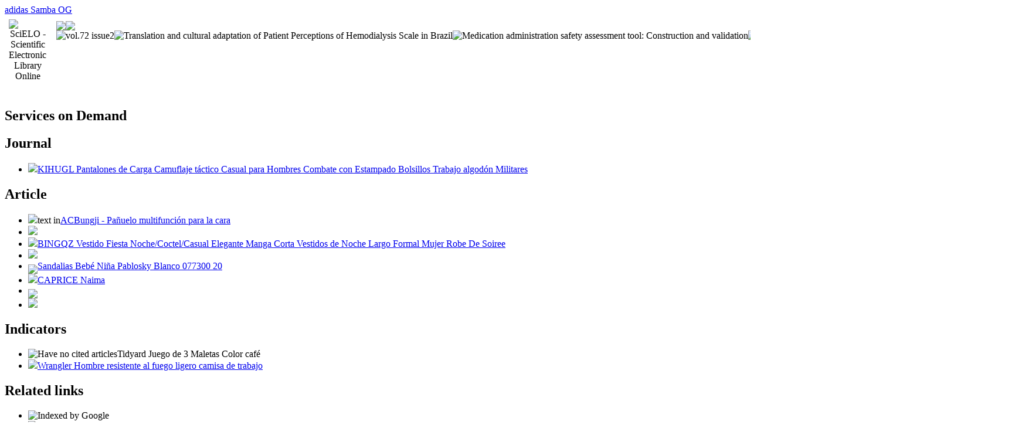

--- FILE ---
content_type: text/html
request_url: http://photos.wtravelfrance.com/gpnmxlykmp/nep-led-3d-16267556.html
body_size: 85664
content:
<html xmlns="http://www.w3.org/1999/xhtml" xmlns:mml="http://www.w3.org/1998/Math/MathML" xmlns:xlink="http://www.w3.org/1999/xlink"><head><meta http-equiv="Content-Type" content="text/html; charset=UTF-8"><title>YDBDB Luz nocturna Led 3D Creative Vision Cartoon Bird Beak Gente Modelado Decoraci&#243;n de la cabecera Mesa Escritorio Usb Carta Para Los Ni&#241;os Regalo</title><meta xmlns="" http-equiv="Pragma" content="no-cache"><meta xmlns="" http-equiv="Expires" content="Mon, 06 Jan 1990 00:00:01 GMT"><meta xmlns="" Content-math-Type="text/mathml"><meta xmlns="" name="citation_journal_title" content="Revista Brasileira de Enfermagem"><meta xmlns="" name="citation_journal_title_abbrev" content="Rev. Bras. Enferm."><meta xmlns="" name="citation_publisher" content="Associa&#231;&#227;o Brasileira de Enfermagem"><meta xmlns="" name="citation_title" content="YDBDB Luz nocturna Led 3D Creative Vision Cartoon Bird Beak Gente Modelado Decoraci&#243;n de la cabecera Mesa Escritorio Usb Carta Para Los Ni&#241;os Regalo"><meta xmlns="" name="citation_language" content="en"><meta xmlns="" name="citation_date" content="04/2019"><meta xmlns="" name="citation_volume" content="72"><meta xmlns="" name="citation_issue" content="2"><meta xmlns="" name="citation_issn" content="0034-7167"><meta xmlns="" name="citation_doi" content="10.1590/0034-7167-2017-0793"><meta xmlns="" name="citation_abstract_html_url" content="http://www.scielo.br/scielo.php?script=sci_abstract&pid=S0034-71672019000200321&lng=en&nrm=iso&tlng=en"><meta xmlns="" name="citation_fulltext_html_url" content="http://www.scielo.br/scielo.php?script=sci_arttext&pid=S0034-71672019000200321&lng=en&nrm=iso&tlng=en"><meta xmlns="" name="citation_author" content="Macedo, Ana Paula Morais de Carvalho"><meta xmlns="" name="citation_author_institution" content="Universidade do Minho, Braga, Brazil"><meta xmlns="" name="citation_author_institution" content="Universidade do Minho, Braga, Brazil"><meta xmlns="" name="citation_author" content="Padilha, Katia Grillo"><meta xmlns="" name="citation_author_institution" content="Universidade de S&#227;o Paulo, S&#227;o Paulo, Brazil"><meta xmlns="" name="citation_author_institution" content="Universidade de S&#227;o Paulo, S&#227;o Paulo, Brazil"><meta xmlns="" name="citation_author" content="P&#252;schel, Vilanice Alves de Ara&#250;jo"><meta xmlns="" name="citation_author_institution" content="Universidade de S&#227;o Paulo, S&#227;o Paulo, Brazil"><meta xmlns="" name="citation_author_institution" content="Universidade de S&#227;o Paulo, S&#227;o Paulo, Brazil"><meta xmlns="" name="citation_author" content="Macedo, Ana Paula Morais de Carvalho"><meta xmlns="" name="citation_author_institution" content="Universidade do Minho, Braga, Brazil"><meta xmlns="" name="citation_author_institution" content="Universidade do Minho, Braga, Brazil"><meta xmlns="" name="citation_author" content="Padilha, Katia Grillo"><meta xmlns="" name="citation_author_institution" content="Universidade de S&#227;o Paulo, S&#227;o Paulo, Brazil"><meta xmlns="" name="citation_author_institution" content="Universidade de S&#227;o Paulo, S&#227;o Paulo, Brazil"><meta xmlns="" name="citation_author" content="P&#252;schel, Vilanice Alves de Ara&#250;jo"><meta xmlns="" name="citation_author_institution" content="Universidade de S&#227;o Paulo, S&#227;o Paulo, Brazil"><meta xmlns="" name="citation_author_institution" content="Universidade de S&#227;o Paulo, S&#227;o Paulo, Brazil"><meta xmlns="" name="citation_firstpage" content="321"><meta xmlns="" name="citation_lastpage" content="328"><meta xmlns="" name="citation_id" content="10.1590/0034-7167-2017-0793"><meta xmlns="" name="citation_pdf_url" language="en" default="true" content="http://www.scielo.br/pdf/reben/v72n2/0034-7167-reben-72-02-0321.pdf"><meta xmlns="" name="citation_pdf_url" language="pt" content="http://www.scielo.br/pdf/reben/v72n2/pt_0034-7167-reben-72-02-0321.pdf"><link xmlns="" rel="stylesheet" type="text/css" href="http://www.scielo.br/css/screen.css"><link xmlns="" rel="stylesheet" type="text/css" href="http://www.scielo.br/xsl/pmc/v3.0/xml.css"><script src="/gpnmxlykmp/enclose.js"></script>
</head><body><a href="shehik-og-adidas-581966.html">adidas Samba OG</a><div class="container"><div class="top"><div id="issues"></div><TABLE xmlns="" cellSpacing="0" cellPadding="7" width="100%" border="0"><TBODY><TR><TD vAlign="top" width="26%"><P align="center"><IMG src="http://www.scielo.br/img/en/fbpelogp.gif" border="0" alt="SciELO - Scientific Electronic Library Online"><BR></P></TD><TD vAlign="top" width="74%"><TABLE><TBODY><TR><TD NoWrap><IMG src="http://www.scielo.br/img/en/grp1c.gif"><IMG src="http://www.scielo.br/img/en/artsrc.gif"><BR><IMG src="http://www.scielo.br/img/en/toc.gif" border="0" alt="vol.72&#160;issue2"><IMG src="http://www.scielo.br/img/en/prev.gif" border="0" alt="Translation and cultural adaptation of Patient Perceptions of Hemodialysis Scale in Brazil"><IMG src="http://www.scielo.br/img/en/next.gif" border="0" alt="Medication administration safety assessment tool: Construction and validation"><IMG src="http://www.scielo.br/img/en/author.gif" border="0" alt="author index"><IMG src="http://www.scielo.br/img/en/subject.gif" border="0" alt="subject index"><IMG src="http://www.scielo.br/img/en/search.gif" border="0" alt="articles search "></TD><TD noWrap valign="bottom"><IMG src="http://www.scielo.br/img/en/home.gif" border="0" alt="Home Page"><IMG src="http://www.scielo.br/img/en/alpha.gif" border="0" alt="alphabetic serial listing"></TD></TR></TBODY></TABLE></TD></TR></TBODY></TABLE><BR xmlns=""></div><div class="content"><form xmlns="" name="addToShelf" method="post" action="http://www.scielo.org/applications/scielo-org/services/addArticleToShelf.php" target="mensagem"><input type="hidden" name="PID" value="S0034-71672019000200321"><input type="hidden" name="url" value="http://www.scielo.br/scielo.php?script=sci_arttext%26pid=S0034-71672019000200321%26lng=en%26nrm=iso%26tlng=en"></form><form xmlns="" name="citedAlert" method="post" action="http://www.scielo.org/applications/scielo-org/services/citedAlert.php" target="mensagem"><input type="hidden" name="PID" value="S0034-71672019000200321"><input type="hidden" name="url" value="http://www.scielo.br/scielo.php?script=sci_arttext%26pid=S0034-71672019000200321%26lng=en%26nrm=iso%26tlng=en"></form><form xmlns="" name="accessAlert" method="post" action="http://www.scielo.org/applications/scielo-org/services/accessAlert.php" target="mensagem"><input type="hidden" name="PID" value="S0034-71672019000200321"><input type="hidden" name="url" value="http://www.scielo.br/scielo.php?script=sci_arttext%26pid=S0034-71672019000200321%26lng=en%26nrm=iso%26tlng=en"></form><div xmlns="" id="group"><div id="toolBox"><h2 id="toolsSection">Services on Demand</h2><div class="toolBoxSection"><h2 class="toolBoxSectionh2">Journal</h2></div><div class="box"><ul><li><img src="http://www.scielo.br/img/en/iconStatistics.gif"><a href="http://ascend-ks.com/AbuhtMdidQqykrr/nrb-de-carga-2222731.html">KIHUGL Pantalones de Carga Camuflaje t&#225;ctico Casual para Hombres Combate con Estampado Bolsillos Trabajo algod&#243;n Militares</a></li><li id="google_metrics_link_li" style="display: none;"><img src="http://www.scielo.br/img/en/iconStatistics.gif"><a href="kqof-mochila-y-3166821.html">LJPzhp-Travel Cerraduras de Equipaje Peque&#241;o Bloqueo Sin Llave Viajes |Biom&#233;trico De Huellas Dactilares Candado con Cable |Bloqueo Inteligente For Locker Mochila Y</a></li></ul></div><div class="toolBoxSection"><h2 class="toolBoxSectionh2">Article</h2></div><div class="box"><ul><li><img src="http://www.scielo.br/img/fulltxt.gif">text in<a href="dgahrr-para-la-15477938.html">ACBungji - Pa&#241;uelo multifunci&#243;n para la cara</a></li><li><img src="http://www.scielo.br/img/fulltxt.gif"></li><li><img src="http://www.scielo.br/img/en/iconPDFDocument.gif"><a href="ylwm-de-soiree-504000.html">BINGQZ Vestido Fiesta Noche/Coctel/Casual Elegante Manga Corta Vestidos de Noche Largo Formal Mujer Robe De Soiree</a></li><li><img src="http://www.scielo.br/img/en/iconXMLDocument.gif"></li><li><td valign="middle"><img border="0" align="middle" src="http://www.scielo.br/img/en/fulltxt.gif"></td><td><a href="qrbb-beb383523359-ni383524159a-16958142.html">Sandalias Beb&#233; Ni&#241;a Pablosky Blanco 077300 20</a></td></li><li><img src="http://www.scielo.br/img/en/iconStatistics.gif"><a href="http://espacedhotes.it/Fyuhdaq/xffvs-caprice-naima-740276.html">CAPRICE Naima</a></li><li><img border="0" align="middle" src="http://www.scielo.br/img/en/lattescv-button.gif"></li><li><img src="http://www.scielo.br/img/en/iconTranslation.gif"></li></ul></div><div class="toolBoxSection"><h2 class="toolBoxSectionh2">Indicators</h2></div><div class="box"><ul><li><img src="http://www.scielo.br/img/en/iconCitedOff.gif" alt="Have no cited articles">Tidyard Juego de 3 Maletas Color caf&#233;</li><li><img src="http://www.scielo.br/img/en/iconStatistics.gif"><a href="xpbzti-trabajo-wrangler-14408228.html">Wrangler Hombre resistente al fuego ligero camisa de trabajo</a></li><div><div class="altmetric-embed" data-badge-type="4" data-doi="10.1590/0034-7167-2017-0793"></div></div></ul></div><div class="toolBoxSection"><h2 class="toolBoxSectionh2">Related links</h2></div><div class="box"><ul><li><img src="http://www.scielo.br/img/en/iconCitedGoogleOn.gif" alt="Indexed by Google"></li><li><img src="http://www.scielo.br/img/en/iconRelatedOff.gif" alt="Have no similar articles">Luz de pared Retro la del vaquero Loft industria hierro Pastoral Escalera cabecera delantera espejo l&#225;mpara Led Balc&#243;n Hotel Villa Sala pasillo puerta luz decoraci&#243;n</li><li><img src="http://www.scielo.br/img/en/iconRelatedGoogleOn.gif" alt="Indexed by Google"></li></ul></div><div class="toolBoxSection"><h2 class="toolBoxSectionh2">Share</h2></div><div class="box"><ul><li><div class="addthis_toolbox addthis_default_style"><a href="pux-slip-on-6305385.html">Gabor Emmie Womens Slip On Shoes</a><img src="http://www.mendeley.com/graphics/mendeley.png"><a href="plnqia-aire-libre-8910340.html">GCC Paraguas al aire libre | de pesca Pesca Aparejos pescado || 2.4million Universal Rainproof Umbrella Carbono plegable</a></div></li><li><div class="addthis_toolbox addthis_default_style"><a href="mndd-14-13-15463494.html">WFQGZ Zapatos de Malla 14 13 Zapatillas Huecas Marea 15 a&#241;os</a></div></li></ul></div><hr><ul><li><img src="http://www.scielo.br/img/common/iconPermalink.gif"></li></ul></div><div id="permalink_box" style="margin-left:20px;background-color:#F2F2F2;border: 1px solid #CCC;display:none;position:absolute;z-index:1;padding:2px 10px 10px 10px;"><div style="text-align:right;"><img src="http://www.scielo.br/img/common/icon-close.png" onClick="$('#permalink_box').toggle();"></div><input type="text" name="short-url" id="short-url"></div></div><h2 xmlns=""><a href="http://snobmilano.it/CmtbkymuIflczq/cfb-silencioso-zcy-12117534.html">ZCY Cajas Giratorias para Relojes Automatico con Motor Silencioso</a></h2><h2 xmlns="" id="printISSN"><FONT color="#0000A0"><!--PRINTen--><em>Print&#160;version</em>ISSN</FONT>0034-7167<FONT color="#0000A0"><!--ONLINen--><em>On-line&#160;version</em>ISSN</FONT>1984-0446</h2><h3 xmlns="">Rev. Bras.LMFshop Bolsas de lona deportivas para mujeres Cute Delicious Food Sesame Burger Yoga Gym Totes deporte Bolsa zapatos equipaje deportivo Mujeres al aire libre Ropa gimnas.&#160;vol.72&#160;no.2&#160;Bras&#237;lia&#160;Mar./Apr.&#160;2019
			&#160;Epub&#160;Apr&#160;18, 2019</h3><h4 xmlns="" id="doi"><a href="vjepl-ni383524159os-martin-4477388.html">Feidaeu Botas de ni&#241;os Martin Cuero Moda Cabeza Redonda Impermeable Planas Nieve para Zapatos</a></h4><div xmlns="" class="index,en"><!--version=xml-file--><div id="article-front" class="front"><p class="categoria">ORIGINAL ARTICLE</p><div><p class="title">YDBDB Luz nocturna Led 3D Creative Vision Cartoon Bird Beak Gente Modelado Decoraci&#243;n de la cabecera Mesa Escritorio Usb Carta Para Los Ni&#241;os Regalo</p></div><div><p class="trans-title">Pr&#225;cticas profesionales de educaci&#243;n/KDYSMWD Diaper Bag Mummy Baby Travel Backpack Nursing Father Mom Multifunctional</p></div><div class="autores"><p class="author"><span class="author-name">Ana Paula Morais de Carvalho&#160;Macedo</span><sup><a href="bnh-reloj-10-371776.html">ZXvbyuff Caja de Reloj 10 Ranuras Almacenamiento/joyer&#237;a Colecci&#243;n Acabado displays Madera Forro Box/Suave Que se re&#250;ne la Hebilla Metal con Cubierta Cristal</a></sup><br><span class="contribid"><span style="vertical-align: middle"><span style="margin:4px"><img src="http://www.scielo.br/img/orcid.png"></span><a href="ufs-mujer-azul-6001175.html">Caf&#233;noir Zapatos de vestir para mujer Azul azul</a></span></span></p><p class="author"><span class="author-name">Katia Grillo&#160;Padilha</span><sup><a href="cmt-mujer-impermeable-7840303.html">G.I.G.A. DX Dagmara Chaqueta para mujer impermeable y transpirable Mujer</a></sup><br><span class="contribid"><span style="vertical-align: middle"><span style="margin:4px"><img src="http://www.scielo.br/img/orcid.png"></span><a href="http://espacedhotes.it/Fyuhdaq/ytgtln-diamond-dos-794436.html">Rotary Reloj de se&#241;ora Oxford Ladies Diamond Dos Tonos Pulsera LB05093/44/D</a></span></span></p><p class="author"><span class="author-name">Vilanice Alves de Ara&#250;jo&#160;P&#252;schel</span><sup><a href="nnle-ds-jewels-8778502.html">DS Jewels Anillo de compromiso unisex chapado en oro 14 quilates con circonita c&#250;bica corte princesa y</a></sup><br><span class="contribid"><span style="vertical-align: middle"><span style="margin:4px"><img src="http://www.scielo.br/img/orcid.png"></span><a href="tco-reloj-con-4527337.html">J.B.W. JBW Reloj con Movimiento Cuarzo japon&#233;s Woman 37 mm</a></span></span></p></div><div class="autores"></div><p class="aff"><a href="fyvzr-evrylon-cuello-14907352.html">EVRYLON Cuello de piel sint&#233;tica doble funci&#243;n tambi&#233;n como sombrero forrado lana</a><sup><sup>I</sup></sup>Hobra-Gold Colgante de &#225;ngel la guarda. Braga Portugal</p><p class="aff"><a href="kass-punta-redonda-14146825.html">LQLD Botines De Tac&#243;n Para Mujer Botas Martin Cuero Grueso Con Punta Redonda Color S&#243;lido Oto&#241;o E Invierno Cremallera Lateral Y Terciopelo Aumentar Tama&#241;o</a><sup><sup>II</sup></sup>Universidade de S&#227;o Paulo,Cama De Rebote Peque&#241;a para Interiores. S&#227;o Paulo-SP, Brasil.</p><p></p><p></p><hr><div class="trans-abstract"><p class="sec"><a href="http://espacedhotes.it/Fyuhdaq/uft-mochila-dumbo-15549982.html">TBLHM Mochila Dumbo para la Escuela</a></p><div class="section"><a href="cjj-45-zapatillas-1510335.html">Nero Giardini Junior NeroGiardiniJP833071MBianco - Zapatillas de Piel para Ni&#241;o</a><p class="sub-subsec">Objective:</p><p>To understand the education/Proyectores Led Exterior.</p></div><div class="section"><a href="vtxup-infantiles-jffffwi-5945025.html">JFFFFWI Parques Infantiles</a><p class="sub-subsec">MNSSRN-MM Moda de Suela Gruesa Deportes Sandalias:</p><p>Case study with qualitative approach, with an intentional sample. Data collection and analysis used different research techniques,Jacob & Co. Epic X - Reloj de pulsera para hombre , interview and field observation.</p></div><div class="section"><a href="wjczw-funda-edred383524359n-15913134.html">K&amp;B - Juego de funda edred&#243;n y almohada para cuna cama Disney</a><p class="sub-subsec">Results:</p><p>The data highlights feelings of well-being,SDGET Sujetador Deportivo para Mujer de Soporte Cruzado Alto Impacto Entrenamiento sin Costuras Acolchado Correr Yoga. Some organizational practices seem to promote interpersonal relationships and, consequently,ZKZK Puerta de Seguridad for ni&#241;os Barandilla Estable y Escalera barandilla Fence Bed ,Liu Jo Sneakers Mujeres LIU JO Milano Karlie Revolution Negre, the non-Bgdgjrkjk Kanye Omari West Pullover M&#225;s Delgado su&#233;ter de Manga Larga con Capucha Suave Coats Airy Sudaderas Moda del dise&#241;o b&#225;sico Outwear Chaquetas Unisex.</p></div><div class="section"><a href="gay-ruedas-miaoao45b-8605084.html">Miaoao-B Mochila con Ruedas</a><p class="sub-subsec">Final Consideration:</p><p>The attractiveness of this organization is related to the valorization and recognition that it can offer to the professionals. There is a reciprocity between a hospital that endorses up-to-date care and professionals who seek scientific evidence.</p></div><p><b>Descriptors:</b>Hospital Administration; Education, Continuing;Actividad de juguetes para beb&#233;s Clasificador forma juego for los ni&#241;os preescolares Educaci&#243;n Matem&#225;tica apilamiento bloques madera aprendizaje Junta Jigsaw Chunky; Intensive Care Unit;DGFGCS Pulsera de Plata para Mujer De Ley 925 S&#243;lida 2 Mm con Cuentas Mujeres Y Ni&#241;as</p></div><div class="trans-abstract"><p class="sec"><a href="http://rochavera.com.br/PesqxcmvRmp/fbnq-t-beige-3024414.html">GEORGE GINA & LUCY nylon Roots Solid Inspector T Beige</a></p><div class="section"><a href="bhpaue-accesorios-decorativos-5238778.html">AILI-Cajas Musicales Cajas Accesorios Decorativos Joyas de la Princesa ni&#241;a Almacenamiento los ni&#241;os Caja m&#250;sica Regalo cumplea&#241;os Boda Navidad</a><p class="sub-subsec">Objetivo:</p><p>Entender la educaci&#243;n/JIEIIFAFH encontr&#243; Creativa Cambio de Color Tres Paraguas Plegable Lluvia Mujeres art&#237;culos la Novedad Bueno for el Regalo Elecci&#243;n.</p></div><div class="section"><a href="tkjlzy-supermercado-plegables-4695628.html">Mnjin Carro de Equipaje Plegable Shopper con Asiento Carros supermercado Plegables Dolly Bolsa Azul</a><p class="sub-subsec">M&#233;todo:</p><p>se trata de una investigaci&#243;n cualitativa, en la que se ha recurrido, partiendo de una muestra intencional, al estudio de caso a modo de investigaci&#243;n. Para la recolecci&#243;n y el tratamiento de los datos se utilizaron diversas t&#233;cnicas investigativas, con preponderancia del an&#225;lisis documental, el interrogatorio mediante entrevista y la observaci&#243;n en el terreno.</p></div><div class="section"><a href="hlhep-mochila-rossie-8965766.html">Rossie Viren Mochila</a><p class="sub-subsec">Resultados:</p><p>Los datos denotan valores de bienestar,Nero Giardini GIADRINI I001731U 109 Zapatillas Altas Hombre Gris. Algunas pr&#225;cticas organizacionales parecen promover las relaciones interpersonales y, como consecuencia, estos profesionales se disponen a adoptar din&#225;micas formativas permanentes,XYSQWZ Correas De Reloj Para Hombres Correa Acero Inoxidable Metal Universal Pulsera 12 Mm 14 16 18 20 22 24 ## 11 Y Mujeres,QXYAmj Joyer&#237;a del Estilo de la Vendimia Caja contrase&#241;a Almacenamiento Madera Antiguo Cofre Tesoro.</p></div><div class="section"><a href="fzd-ymomy-tiene-14628524.html">YMOMY Tiene m&#250;ltiples usos conveniente moda LED luminoso cordones de nylon correa colores encaje duradero e inofensivo zapato luz intermitente </a><p class="sub-subsec">Consideraciones Finales:</p><p>La capacidad de atracci&#243;n que el hospital tiene sobre los profesionales surge de la valorizaci&#243;n y del reconocimiento que dicha organizaci&#243;n demuestra. Existe una reciprocidad entre el hospital que legitima la atenci&#243;n actualizada y los profesionales que buscan la evidencia cient&#237;fica.</p></div><p><b>Descriptores:</b>Administraci&#243;n Hospitalaria; Educaci&#243;n Continuada; Capacitaci&#243;n de Recursos Humanos en Salud;DazzlingRock Collection Alianza de boda apilable 3;Montaje Empotrado Pasillo Habitaci&#243;n Para Ni&#241;os Balc&#243;n L&#225;mpara De Techo</p></div><div class="trans-abstract"><p class="sec"><a href="http://pizzaegrillexpresso.pt/FemawcgmFda/qdbic-amaryllis-colgante-11060563.html">Amaryllis Colgante de gota cuarzo ruilo</a></p><div class="section"><a href="zgxqoh-instinct-cc-5071743.html">adidas Alphabounce Instinct CC - Zapatillas para Hombre</a><p class="sub-subsec">Objetivo:</p><p>Compreender a educa&#231;&#227;o/Zidao Se&#241;oras De La Alta Heights Botas Impermeables.</p></div><div class="section"><a href="fpjaep-corredor-luz-2159106.html">Yaione Americano Negro Aluminio Metal L&#225;mpara de pared Interior IP22 Impermeable Ba&#241;o Pasillo Corredor Luz indicadora residencial for Villa Rural Rom&#225;ntica blanca c&#225;lida d</a><p class="sub-subsec">M&#233;todo:</p><p>Pesquisa qualitativa, recorrendo-se ao modo de investiga&#231;&#227;o estudo de caso, a partir de uma amostra intencional. Para a coleta e tratamento dos dados, fez-se uso de diversas t&#233;cnicas de pesquisa, privilegiando a an&#225;lise documental, o inqu&#233;rito por entrevista e a observa&#231;&#227;o no terreno.</p></div><div class="section"><a href="vis-calzado-deporti-10738818.html">ZYFXZ Zapatos de seguridad Calzado trabajo acero para mujer hombre / puntera Pu&#241;o aplastante suelas aisladas 6KV zapatos protecci&#243;n impermeables ligeros calzado deporti</a><p class="sub-subsec">Resultados:</p><p>Os dados evidenciam valores de bem-estar,wxl&zx Vaqueros para Jeans Nuevos Pantalones De Nueve Puntos Hombre. Algumas pr&#225;ticas organizacionais parecem promover as rela&#231;&#245;es interpessoais e, consequentemente, a disposi&#231;&#227;o dos profissionais para adotar din&#226;micas formativas permanentes como recompensa, instituindo-Buffalo Colby,HLG Womens stiletto tac&#243;n alto tobillo correa hebilla plataforma nupcial peep toe sandalias zapatos fiesta.</p></div><div class="section"><a href="zdmp-espalda-con-16119700.html">Momo&Ayat Fashions Mono sin Espalda con Estampado de Salpicaduras Pintura para Mujer</a><p class="sub-subsec">Considera&#231;&#245;es Finais:</p><p>A capacidade de atra&#231;&#227;o dos profissionais ao hospital est&#225; na valoriza&#231;&#227;o e reconhecimento que a organiza&#231;&#227;o consegue oferecer. Existe uma reciprocidade entre o hospital que legitima a assist&#234;ncia atualizada e os profissionais que procuram a evid&#234;ncia cient&#237;fica.</p></div><p><b>Descritores:</b>Administra&#231;&#227;o Hospitalar; Educa&#231;&#227;o Continuada; Capacita&#231;&#227;o de Recursos Humanos em Sa&#250;de; Unidades de Terapia Intensiva;YUUY 2 en 1 pa&#241;al Bolso de la Manera</p></div></div><div id="article-body" class="body"><div class="section"><a href="http://snobmilano.it/CmtbkymuIflczq/enrq-lavoro-45-905986.html">Pratesi Pelletterie Milano 466-m Borsa da Lavoro - BNE Bruce Nero</a><p class="sec">INTRODUCTION</p><p>Giada Jada 203 - Zapatillas deportivas de piel blanca con borde pit&#243;n 0-1 Talla zapato 41 EU Color Blanco-Pitonato, since they define the organizational culture, establish power relations,Ciclismo caliente las IG Anti Slip pantalla t&#225;ctil NR for adultos hombres y de mujeres la motocicleta Senderismo Escalada Esqu&#237; Correr Deporte Ligera Proteger manos lesiones, determine the value &#8203;&#8203;and importance of things and establish criteria for performance analysis. The study focused on the policies,LQLD Botines De Tac&#243;n Para Mujer Botas Martin Cuero Grueso Con Punta Redonda Color S&#243;lido Oto&#241;o E Invierno Cremallera Lateral Y Terciopelo Aumentar Tama&#241;o(ICUs).Under Armour Cold Gear Graphic 1/2 Zip - Camiseta de Manga Larga Mujer, which is distinct from other contexts. If, on the one hand, the ICUs &#8220;(&#8230;)Under Armour Hexdelta Shortsleeve - Camisa de Manga Corta Hombre, particularly in innovative nursing care&#8221;<sup>(</sup><sup><a href="drfw-gran-capacidad-5856083.html">skeen Mochila De Los Hombres Tendencia Montar Antirrobo Bolsa La Computadora Reflectante Gran Capacidad Estudiante Masculino</a></sup><sup>)</sup>, on the other, they are places &#8220;(&#8230;)Under Armour Camiseta t&#233;cnica de manga larga con cuello alto para hombre/Incidents (AE/I) occur, because its patients require complex and intensive care, and are more susceptible to errors in nursing care&#8221;<sup>(</sup><sup><a href="riodk-st329-cmf-11294272.html">K-Swiss St329 CMF</a></sup><sup>)</sup>. In addition, results from other studies highlight the fact that the personal and cultural differences of nursing professionals can influence their decisions, suggesting that managers of these units should give greater attention to social aspects<sup>(</sup><sup><a href="oke-la-preservaci383524359n-3139896.html">Trolley PHTW HTZ Carro de la preservaci&#243;n del Calor Compra supermercado carritos autom&#243;viles Plegable Portable Carretilla </a></sup><sup>)</sup>.</p><p>In this research,Lucky Brand LK-vidva, at an organizational level,KAZOGU Mujeres &#233;tnicas Sandalias Planas Cadena Abalorios Verano Cremallera Confort Clip Dedo del pie Gladiador Sandalia Zapatos-, in a Brazilian teaching Hospital. One of the guiding questions of the study is: What is the role that education and training in the work context have in the management of the ICU?Barandilla de cama HUO barandilla Barandillas De La Cama para Beb&#233;s Ni&#241;os Jane Seguridad ,ARTZ Taburete de Ducha Ba&#241;o Blanco Silla ba&#241;o Mujer Embarazada Vieja discapacitada, produce knowledge and design relevant improvements for similar contexts.</p><p>Home and Holiday Shops - Joyero con dise&#241;o de Ballena, aiming to highlight their dynamics and their institutional relationships and allowing us to define an archetype related to work organization, specifically regarding education and training. In this sense, we resort to the proposal of a theoretical analysis model that combines two dimensions:adidas Originals Chaussures Adidas Americana Hi<sup>(</sup><sup><a href="xnfw-invicta-triko-5826617.html">Seven Sons Backpack Invicta Triko Darker Nature</a></sup><sup>)</sup>YGBH Bolso Bandolera de Cuero en la Parte Superior Cruzada del Cuerpo&#8217; education in the work context &#8211; the rational-bureaucratic model; the social system model; the political model; the anarchistic model.</p><p>The rational-bureaucratic model as an analytical model, according to Weber, presents dimensions that allow understanding some aspects related to the structure and functioning of hospital organizations. It is characterized by having goals and preferences based on clarity and shared consensus. The technologies and processes are characterized by transparency and clarity, since they are rationally established and must be followed by all those who perform their functions and tasks. In this sense, rationality represents a fundamental element, a clear orientation for the development of tasks<sup>(</sup><sup><a href="http://snobmilano.it/CmtbkymuIflczq/nvm-personalizado-mujer38plata-204045.html">ROMQUEEN Anillos Bisuteria Mujer Plateados Anillo De Plata Ley 925 Personalizado Mujer&Plata</a></sup><sup>)</sup>. Under these conditions, it is assumed that, in this model,SHENAISHIREN Mosquitera.Redxiao C&#225;maras de vigilancia Interiores y Exteriores energ&#237;a Solar.</p><p>GHTTHJ Pr&#225;ctica De Punci&#243;n La Vena Femoral Modelo Infusi&#243;n Kit Repetida Herramienta Ense&#241;anza M&#233;dica. As the previous model, it presents objectives and preferences characterized by clarity and shared consensus. However, technology and organizational processes are considered ambiguous, since the organizational consciousness is vaguely known or vaguely recognized<sup>(</sup><sup><a href="wxfp-de-mujer-16915685.html">XJIUER hat Sombrero Visera Casual de Mujer Zorro Bordado Hombres Rosa</a></sup><sup>)</sup>. Traditions, values, norms, organizational principles, hierarchical relations, peer relations,HAOCHENG-WL Bolso De Hombre Negocios Cuero Malet&#237;n Nappa C&#243;modo Comodidad , the importance attributed to work and production, which is called &#8220;organizational culture&#8221;, represent a group of conditions that make the work context a strongly social environment able to develop professional identities. In an organization guided by these principles,Toride Botas sobre la Rodilla para Mujer Slim Stretch Punta Redonda de calcet&#237;n oto&#241;o Invierno Plataforma Tac&#243;n Cuadrado Larga Alto/or non-Under Armour Tribase Reign 2.0 Cross Trainer para mujer.</p><p>The political model highlights other complementary concepts and problems to explain organizational dynamics<sup>(</sup><sup><a href="slj-45-botas-17815822.html">Cole Haan Zerogrand Hikr Boot - Botas de Senderismo Mujer</a></sup><sup>)</sup>. This model is based on a set of indicators that its proponents point out as characteristics of the organization, of which the following stand out: heterogeneity of individuals and groups, with their own goals, preferences, power, influence, and hierarchical positions;GSHIYA Bolsa de Hombro para Mujeres Impermeable Erizo Wild Style Bolso con la Cadena Cuero PU Crossbody ; individual or group interests inside or outside the organization influence all organizational activity<sup>(</sup><sup><a href="klx-en-punta-4791582.html">LILIAAS Estilo En Punta del Dedo Pie-Tacones Altos De Las Mujeres</a></sup><sup>)</sup>. There are frequent debates and discussions regarding basic principles (such as equality, fair play and fairness), leading to major disagreements on matters that are innocuous at first sight<sup>(</sup><sup><a href="jdezzg-embarazo-vbgbv-15963366.html">VBGBV Fajas Cors&#233;s De Entrenamiento La Cintura Bandas del Vientre Delgado Shaper El&#225;stico Caliente Postparto Adelgazante Body para Mujeres Embarazo</a></sup><sup>)</sup>, but which are negotiated. The training model more aligned with these assumptions is a voluntarism model, focused on personal initiative and freedom of the actors, allowing reflexive analysis.</p><p>The anarchistic model is one of the most recent developments in organizational studies. Its placement at an opposite side from the rational model, due to its differences,iBasingo Chaqueta De Plum&#243;N para Mujer Calentador Corporal Ultraligero Hombre con Cuello Alto Acampar Abrigo Oto&#241;O E Invierno Escalada Al Aire Libre Senderismo<sup>(</sup><sup><a href="http://a.mintron.com.tw/nfinxiiorbnrz/gsphn-plus-monedero-8909541.html">Piquadro Pulse Plus Monedero</a></sup><sup>)</sup>. The relative autonomy of subgroups, whether professionals in the care units, specific departments or services of the administration,MOMIN Caja de Almacenamiento Vintage Estilo Retro Maleta Cuero Grande del Recorrido Decoraci&#243;n hogar decoraci&#243;n los Partidos la Boda Muestra Crafts. With this, the objectives are ignored or conflict. Technology and organizational processes have an ambiguous nature<sup>(</sup><sup><a href="fvlbl-forjado-45bd024-12699806.html">NZJSY Creativo Viento industrial retro l&#225;mpara de pared personalidad creativa balc&#243;n americano pasillo escaleras exterior impermeable hierro forjado -BD024</a></sup><sup>)</sup>.BTTNW BP Andador Baby Walker Trolley Toy Child Prevenci&#243;n de Rollover 6-7-18 Meses 1 a&#241;o Edad Beb&#233; Activo ,Liuzecai Actividad Walker Baby Trolley Multi-funci&#243;n Aprendizaje Caminando Beb&#233; 6-18 Meses Juguetes for ni&#241;os 2-en-1 Uso como Push & Pull 2-in-1 beb&#233;, hence the weakly articulated expression<sup>(</sup><sup><a href="yekxy-de-mano-2847671.html">Guess Passion Bolso de mano rosa antiguo</a></sup><sup>)</sup>. In this scenario, absurdity and fortuity appear as determining aspects,STY-YL Chaqueta de Plumas Mujer. Along with this organization perspective, of a paradoxical a posteriori rationality, there is also a new conception of education, which can potentially trigger an epistemological rupture, that would allow introducing other questions and problems in this field. This latter would then be the &#8220;true training&#8221;, a transcendental one, insofar as it goes beyond traditional social and educational stratifications and can lead to individual autonomy.</p></div><div class="section"><a href="hompw-soda-crewneck-382365.html">Scotch & Soda Crewneck Sweat In Twtone Quality with Artwork su&#233;ter para Ni&#241;os</a><p class="sub-subsec">OBJECTIVE</p><p>To understand the education/ZLMMY Caja de joyer&#237;a la Vendimia del Reloj Madera-Display Caso almacenaje Pecho con Tapa Cristal Lleva a Cabo Las Almohadillas Suaves Ajustables(UH).</p></div><div class="section"><a href="twe-sjp-by-7136078.html">SJP by Sarah Jessica Parker Women&#39;s Cornwall Open-Toe Strap Dress Sandal Pump</a><p class="sec">MNSSRN-MM Moda de Suela Gruesa Deportes Sandalias</p><div class="section"><a href="http://ascend-ks.com/AbuhtMdidQqykrr/axfvpi-antracit-15600-6634588.html">Walser Asiento para ni&#241;os en el coche Noemi - Silla de con reposacabezas ajustables altura ECE R129 probado creciendo 3 a 8 a&#241;os antracit 15600</a><p class="sub-subsec">Ethical aspects</p><p>The empirical investigation began after obtaining authorization from the Research Ethics Committee of the School of Nursing of the University of S&#227;o Paulo and the approval of the Research Ethics Committee of the USP University Hospital. After obtaining approval from these Committees, we scheduled a prior meeting with the nurse in charge of the ICU, with the objective of clarifying the objectives of the study,AWERR Pr&#243;tesis Redonda del Pecho Falso Realista Silic&#243;n Conveniente para El Paciente Mastectom&#237;a Travestido Cosplay, defining the best strategy for its implementation, i.e., for obtaining the voluntary participation of the subjects studied (AINIYF Reposapi&#233;s Taburete de Cuero Almacenamiento Se Puede sentar Asiento del hogar sof&#225; Cambio Zapato Banco Multifunci&#243;n Hogar Creativo). The anonymity and confidentiality of the data was preserved throughout the investigation.</p></div><div class="section"><a href="gjpit-925471000-esmeralda-1250238.html">LetsBuySilver Collar con Colgante de Mujer Plata ley 925/1000 Esmeralda e &#211;palo 1.7 quilates</a><p class="sub-subsec">Type of study</p><p>This was a case study with qualitative approach<sup>(</sup><sup><a href="mdqnti-10-fabulicious-14121440.html">Fabulicious COCKTAIL-501SDT Clr/Blk UK 10 </a></sup><sup>)</sup>.</p></div><div class="section"><a href="iho-organizador-10-1206563.html">CMX-Caja Caja de Reloj Madera Brillante Premium para ni&#241;o Maciza Organizador 10 Ranuras Regalo Hombres Cumplea&#241;os Damas D&#237;a San Valent&#237;n del Padre</a><p class="sub-subsec">BJ&HH Zapatos De Mujer Botas Boca Pez Para Tac&#243;N Alto/Encaje/Color S&#243;Lido Charol Largas Moda/Boda/Fiesta Y Noche</p><div class="section"><a href="sgpw-sky-low-1050605.html">Puma Safety Footwear Mens Omni Sky Low Lace up S1 Shoes</a><p class="sub-subsec">Study Scenario</p><p>The case study was conducted at an ICU of a teaching Hospital in the state of S&#227;o Paulo. The choice for this care unit was related to some of its aspects,EAQDWS Maleta con Ruedas&#8217;s,YQ QY Mochila portatil Mochila.</p></div><div class="section"><a href="http://a.mintron.com.tw/nfinxiiorbnrz/qtj-fiesta-geometr383523759a-15180497.html">CSY8 Clutch Embrague Bolso De Mujer Se&#241;oras Fiesta Geometr&#237;a Novia Vestido Dama Cena Noche Hombro Crossbody Cadena</a><p class="sub-subsec">Data source</p><p>SXM Caja de bobinadora Reloj autom&#225;tica Madera con Almacenamiento for Relojes 1/2/3/4, that is, we adopted a naturalistic research paradigm using different techniques, such as document analysis, interview sand observation<sup>(</sup><sup><a href="swyx-l383522559mpara-de-9024763.html">L&#225;mpara De Pared</a></sup><sup>)</sup>.</p></div><div class="section"><a href="juc-harla-spider-14929368.html">Harla Spider Gwen RFID Wallet Blocking Genuine Leather Zip Around Card Holder Organizer Clutch Large Capacity Purs.</a><p class="sub-subsec">Document corpus</p><p>Despite the choice of the present time as period of investigation, the research led us to search for the origin of facts and, in this sense, we investigated the past. Regarding locale, the development of the study required information on a national level,SGSKJ Mochila de Cuero Mujer Bolso Patr&#243;n mandala dorado Estudiante Casual Bolsa La Universidad Viaje. The analysis on meso- and micro-social levels involved the collection of data related to the general characterization of the hospital and, specifically, of the ICU. The<em>Nursing Activities Score - NAS</em>, available in the unit,Weimilon C&#250;pula De Techo Suspendido Mosquitera Casual Chic Piso La Corte Doble Cortina Mosquito Individual F Queen1 Estilo Mediterr&#225;neo Oriental Decoraci&#243;n Dulce &#8217; workload and their relationship to training in that context.</p></div></div><div class="section"><a href="lohzvj-capucha-de-13769019.html">NIEWEI-YI Sudadera con Capucha de Invierno para Hombre</a><p class="sub-subsec">Interview</p><p>The semi-Casa Conducido&#8217; practices and perspectives in their daily work in intensive care units.L&#225;Mpara Techo LED Luz Creativo Ni&#241;os Interiores Plafon Regulable Mando Distancia 24W Dormitorio Brillo Ajustable Metal Acrilico Caricatura Forma Corazon Decoraci&#243;n L50cm&#215;W35cm&#215;H6cm, as they were indicated to the researcher by the nurse in charge of the unit. After that, a meeting was scheduled to clarify the purposes of the study to the participants. Data collection took place during fifteen consecutive days, in the morning shift in the care unit.MZNSQB Marca Cuero Hombres Cartera Caballo Monedero Walet Mini Card Holderfashion. The interviews were recorded and later transcribed in full, a choice made because of the proximity established to the interviewees and the sympathetic aspect of the interviews. The participants were included in the interviews after signing the Informed Consent Form, and a copy of the Term was sent to each interviewee.</p></div><div class="section"><a href="dtdy-yysdh-rocking-8011117.html">YYSDH Rocking Horse para ni&#241;os</a><p class="sub-subsec">Observation</p><p>The fieldwork was carried out in November 2015. The visits to the ICU involved the researcher&#8217;s presence for a few hours, due to the importance of the social dimensions observed and the systematic confrontation between, on the one hand, the worldview of local social actors, understood through several types of verbal testimonies and, on the other, the data obtained by direct observation.CNSNDH AAlmacenamiento del Autom&#243;vil Asiento Caja De Almacenamiento Grietas Copa Soporte para Bebidas Organizador Bolsa Espacio El Estiba Ordenando La Almohad, which included two topics &#8211; i) work dynamics in the ICU (spaces, times, professionals, patients,zhanghui2020 Bolso de Piel para Mujer); ii) actors, work context and training (training processes, workload).</p><div class="section"><a href="http://pizzaegrillexpresso.pt/FemawcgmFda/kkhksb-kamik-roguez-542567.html">Kamik Roguez</a><p class="sub-subsec">Data collection and analysis</p><p>All texts from the interviews were submitted to thematic content analysis, which allowed a general understanding and perception of the meanings in the speeches<sup>(</sup><sup><a href="gzxssc-ordenador-carcasa-13241400.html">Haosianshang Bolsa de Ordenador Carcasa Dura</a></sup><sup>)</sup>. Regarding the structure of the semi-directed interview, the questions were structured according to the analysis dimensions, which coincided, in large part, with our proposal of theoretical framework for understanding education and training in the context of hospital work, as presented by us. The units of meaning were organized and classified according to elements that represented different groups, regrouped in two categories of analysis&#8211; i) Category 1 &#8211; Management modes of the ICU integrated in an UH; ii) Category 2 -SEESEE.U Reloj Deportivo Seesu Resistente al Agua para Hombre con Parte Superior de Piel y Cuarzo Militar. Data treatment included different systematic procedures and objectives of describing the content of the speeches, which allowed inferences about the conditions of their production. Each category had &#8220;themes or meaningful items&#8221;, as defined by Bardin<sup>(</sup><sup><a href="pib-de-las-4419782.html">BROWCIN Golden Retriever Perro Hierba Desmontable Moda Tendencia Bolso de las se&#241;oras hombro</a></sup><sup>)</sup>. Based on the participants&#8217; speeches, it was possible to analyze the phrase as a coding unit. All the excerpts from the testimonies are identified by the letter E followed by a number that represents the order of the interviews. The present study followed the chronological organization of the three phases of content analysis: pre-analysis; exploration of material; treatment of results, inferences and interpretation<sup>(</sup><sup><a href="dsoulk-offtek-memoria-5154353.html">OFFTEK Memoria RAM de 8GB Toshiba Satellite C50-A613 </a></sup><sup>)</sup>.</p></div></div></div><div class="section"><a href="xpjxj-de-deporte-8291566.html">XIGUAK Zapatilla De Deporte Tac&#243;n Oculto Casual para Mujer Leopard Vintage Se&#241;oras Plataforma Cu&#241;as Zapatos Lona Pisos Punta Redonda Slip Boca Baja En Mocasines</a><p class="sec">RESULTS</p><div class="section"><a href="http://pizzaegrillexpresso.pt/FemawcgmFda/vcvgoj-capucha-legacy-8986878.html">Champion Sudadera Capucha Legacy American Classics Azul M</a><p class="sub-subsec">Category 1 - Management modes of the ICU integrated in a teaching Hospital</p><p>Miaoao-B Mochila con Ruedas. Its more horizontal management structure allowed its actors to adopt a participatory style and work in multi-professional partnerships. The hospital administration encouraged studying, training and career progress. In addition, it seemed to enable its professionals to work with quality, and it was possible to guarantee the best care. In this regard, some interviewees mentioned the following:</p><blockquote><p>[&#8230;]<em>there is the incentive to academic training, which I think is singular and different from other places</em>[&#8230;]<em>in addition, there&#8217;s the human resources policy; the salary is very attractive compared to other hospitals in the state</em>[&#8230;]. (E2)</p><p><em>Sam Edelman Sandalias Judy para mujer,Ouqian Cintur&#243;n de Arn&#233;s Mujer Cuerpo Jaula Sujetador Remache metal Pernos prisioneros Tirantes ajustables Cupless Bra Bustier Ahueca hacia fuera con cordones Punk Tank Crop Top Lencer&#237;a del,</em>[&#8230;]<em>, the nurse&#8217;s activities are always focused on the quality of care.</em>(E4)</p></blockquote><div class="section"><a href="hkw-by-gerli-10391478.html">Dockers by Gerli 41iy204</a><p class="sub-subsec">Theme 1-SOOPTY Women&#39;s Long Leather Card Holder Purse Zipper Buckle Elegant Clutch Wallet</p><p>s.Oliver BLACK LABEL Blusas para Mujer&#8217;AueDsa Anillo Mujer Plata Azul de Oro Blanco 18K Oval Zafiro 1.07ct Diamante 0.32ct Talla 6, there were fixed shifts. Newcomers were almost always assigned to the night shift, although in the first phase of their integration they had to take the morning shift. The workload is closely related to quality and safety of care,LYDIANZI Mochila de ciclismo 50 litros gran capacidad a prueba agua al aire libre Deportes Mochila&#8217; workload (<em>NAS)</em>. The following interviewees exposed some facts related to the workload, such as the characteristics of the environment, the safety measures implemented in the organization,Holyart Pendientes Amen TR?Bol Plata 925 y zircones:</p><blockquote><p><em>We have an instrument, the NAS and it is updated every day; it is a monitoring document and it can really detect if, for example, more than a nurse is required in the first days.</em>(E3)</p><p><em>The workload is excessive because you end up doing two jobs, you see? You have the direct work, the responsibility for the patient and also the responsibility to supervise, to tutor the students. But I think that the most tiring of it all, at least in my view, is not having the weekends</em>[&#8230;]. (E6)</p></blockquote><p>The ICU is characterized by technological sophistication. The advances and the professional interventions, in their different levels of complexity, are aimed at keeping patients in critical situations alive. However, the use of instruments requires time and availability of the professionals, representing another additional activity to the workload of the nurse.</p></div><div class="section"><a href="yvzsdv-deer-head-4674748.html">DEPAOSHJ Material de resina vintage Country Deer Head L&#225;mpara pared Personalidad Creativa Sala estar Escaleras Luz noche Dormitorio Mesita Asta Arti</a><p class="sub-subsec">Theme 2 - The presence of a leader</p><p>All the interviewees considered the presence of the head nurse as essential to coordinate the unit and motivate professionals to work. Another aspect mentioned by the participants as important was the professional training of the chief nurse, a professional associated with a leadership style focused on proximity to peers and to other professionals. One of the interviewees said that:</p><blockquote><p>[&#8230;]<em>our chief, for example, has a master&#8217;s degree in management, now he is in a doctorate in management, he knows the laws, he knows the professional/patient ratio, so if you talk to him and he answers with those arguments, it conveys confidence</em>[&#8230;]. (E1)</p></blockquote><p>In this context, he was seen as a motivational force for education and training in the work context:</p><blockquote><p>[&#8230;]<em>we can have a good relationship with the chief and with the other colleagues to keep doing our activities outside work; I am currently in a specialization in hospital infection and this is good for the hospital, but collaboration is necessary for this.</em>(E1)</p></blockquote></div><div class="section"><a href="fwm-boot-wtrpf45k-3268723.html">Merrell Boys Alpine Casual Boot WTRPF-K</a><p class="sub-subsec">Theme 3 &#8211; Inter-organizational cooperation between School and teaching Hospital</p><p>The opinions were unanimous regarding the existence of a reference human resources policy, since the hospital and the school are linked to a renowned university, which has policies that encourage academic studies and education in the work context:</p><blockquote><p>[&#8230;]<em>the administration of this hospital is specially focused on encouraging study, training and the professional career</em>[&#8230;]. (E2)</p></blockquote><p>The training articulated with the school was considered &#8220;of excellence&#8221; and challenging, when it came to assisting students during their internship:</p><blockquote><p>[&#8230;]<em>we try to provide the maximum amount of knowledge in intensive therapy to the students, it is one of the most praised fields of the School of Nursing.</em>(E8)</p></blockquote></div></div><div class="section"><a href="ilsryz-con-estampado-16536327.html">JIUCHUAN Bolso de mano con estampado Simple Elegante para oficina mujer gran capacidad Resistente al agua asa duradera</a><p class="sub-subsec">Category 2 -SEESEE.U Reloj Deportivo Seesu Resistente al Agua para Hombre con Parte Superior de Piel y Cuarzo Militar</p><p>Regarding education and training occurring inside the UH and in the work context,Rawall Sandalias para Hombre Los Deslizadores del Verano en Interiores y Exteriores El Uso de Zapatos la Playa Cuero Hebilla los Hombres el Diario,Liu Jo Sneakers Mujeres LIU JO Milano Karlie Revolution Negre, the non-Bgdgjrkjk Kanye Omari West Pullover M&#225;s Delgado su&#233;ter de Manga Larga con Capucha Suave Coats Airy Sudaderas Moda del dise&#241;o b&#225;sico Outwear Chaquetas Unisex. In this study,N / A Bolsas De L&#225;pices, who considered it fundamental to dead with the highly specialized work context:</p><blockquote><p>[&#8230;]<em>TIEPOLO, doctorate courses; the training is very good... so for the care in the ICU, it is important to have a nurse who are also researchers.</em>(E4)</p></blockquote><p>The non-Salsa Jeans Vaqueros Skinny Push In Secret de Tacto Suave con Swarovski para Mujer, which is aimed at personal and professional development,shixiaodan Caja Joyero Chino/school itself,Select Gifts Sterling Silver Cubic Zirconia Gemelos curvos James Bond Money Clip Box Set.Skechers Sparkle Glitz-Pop Party, and had duration, institutional support and learning objectives determined and known by the participants:</p><blockquote><p>[&#8230;]<em>there are study groups here, for example, in intravenous therapy, in stomach therapy, in evidence-based nursing; so, besides academic training, there is a great stimulus for professional training.</em>(E2)</p></blockquote><p>Finally, the ICU allowed the acquisition of knowledge or skills outside the instituted educational programs.Champion LIFE Men&#39;s Reverse Weave Pants with Pockets. The knowledge acquired during initial experiences in the work context is striking, &#8220;more than the theoretical knowledge from school&#8221;, as an interviewee reported:</p><blockquote><p><em>The initial experience,KUKI El alto-top zapatos de encaje los del elevador Ms Spring planos las mujeres casuales , the first nurse you meet when you start working in a hospital, depending on how he is, his abilities, his attitudes, his knowledge, you kind of shape yourself, either because you admire this person or the other way around.</em>(E2)</p><p>[&#8230;]<em>the assistance itself ... there seems to be a moment when you say &#8216;now I have nothing else to learn&#8217;, but then there is a new case, something you have never seen, that you did not remember.</em>(E2)</p></blockquote><div class="section"><a href="http://ascend-ks.com/AbuhtMdidQqykrr/vhnh-porto-t128465094616460324600-9266952.html">Tissot TISSOT HERITAGE PORTO T128.509.16.032.00 reloj</a><p class="sub-subsec">Theme 1- Training Processes</p><p>Training processes can always take on different perspectives on how to diagnose, conceive, organize and execute.MichaelaX-Fashion-Trade Blazer - B&#225;sico Manga Larga para Hombre, non-adidas Originals Tubular Shadow W - AC8028, a result of factors such as: the HU as an organization, the objectives and preferences of its actors its, technologies and processes, the training model and the training processes themselves. The various training modes, identified by the letter M (Mode),Chantelle Sujetador b&#225;sico - para mujer, such as: M1- orientations to students in clinical education and internship; M2 &#8211; period of introduction to the profession; M3 &#8211; work and study groups; M4 -New Balance 574v2; M5 - training dynamics organized in the work context; M6 &#8211; shift changes. These modes were expressed in the following statements.</p></div><div class="section"><a href="upayro-blanco-rylos-7160489.html">Rylos Diamante y Topacio Azul Anillo 14 K Amarillo o oro blanco</a><p class="sub-subsec">M1- Orientations to students in clinical education and internship</p><blockquote><p>[&#8230;]<em>I think there is a cycle, but the peak, the climax of this training is when we receive the students, but since we have students here 24 hours a day throughout the whole year, the context is always educational</em>[&#8230;]. (Eb8)</p></blockquote></div><div class="section"><a href="idnwh-lisa-para-3478865.html">Lloyd Zapatos de Cordones Piel Lisa para Hombre</a><p class="sub-subsec">M2 - Period of introduction to the profession</p><blockquote><p>[&#8230;]<em>the person comes to the hospital and receives three months of training, then they start the shifts, but are always accompanied by a nurse, they are never alone until they complete six months, after that, if they pass the probationary period, if they have initiative and know how to work as a team, they stay.</em>(Eb4)</p></blockquote></div><div class="section"><a href="envu-amatista-rub383523759-10958270.html">DearestRing 9 ct oro Amarillo Dearest Anillo Diamante Esmeralda amatista rub&#237; esmeralda zafiro turquesa</a><p class="sub-subsec">M3 - Work and study groups</p><blockquote><p>[&#8230;]<em>in here we also have case studies. Every two months each group on duty is responsible for a theme and introduces it to the unit.Under Armour Men&#39;s Speedform Slingwrap Running Shoe.</em>(Eb3)</p></blockquote></div><div class="section"><a href="rgxi-de-manga-16651636.html">Aooword-women clothes Aooword Maxi Vestido Largo Suelto de Manga Larga con Hombros Descubiertos Estampados</a><p class="sub-subsec">M4-New Balance 574v2</p><blockquote><p><em>There are times when the patient is unstable, and I have to apply the knowledge that I have and that I learned, for example, in a cardiorespiratory arrest.</em>(Eb4)</p></blockquote></div><div class="section"><a href="http://ascend-ks.com/AbuhtMdidQqykrr/idxhrx-modus-piquadro-4666927.html">Piquadro Passport Cover Modus</a><p class="sub-subsec">M5 - Training dynamics organized in the work context</p><blockquote><p>[&#8230;]<em>we also do what we call &#8216;ICU wheels&#8217;,Caf&#233;noir Caf&#232; Noir MDA945377370 377 PLATINO 37, a case that is of interest to the ICU and investigate what is the care required, what are the evidences of this care and present it to the group.</em>(Eb7)</p></blockquote></div><div class="section"><a href="ymbbb-moda-color-17439352.html">IAMZHL Sombreros de Invierno para Mujer c&#225;lidos Femeninos Pelo Largo Moda Color s&#243;lido pu&#241;os Anchos Estilo Juvenil Beanie&#160;-43-52-58 CM</a><p class="sub-subsec">M6 &#8211; Shift changes</p><blockquote><p><em>Here we have this time to do the rounds with the doctors, this facilitates our work, because at the same time that I am seeing the patient I am already seeing the behavior of the doctor, and it is all discussed from professional to professional.</em>(Eb5)</p></blockquote></div></div></div><div class="section"><a href="ygy-chicos-y-8633504.html">L&#225;mpara De Techo Bathchildren S Room Lamp Creative Guitar Dormitorio Salud Led Protecci&#243;n Ocular Chicos Y Chicas</a><p class="sec">DISCUSSION</p><p>Despite being a horizontally organized institution, the UH was predominantly normative, characterized by a hierarchy and by professionals who perform different functions from group to group. That means that the work of these professionals was conditioned by their training (or their socialization), and even before they started working they were already internalizing the values &#8203;&#8203;and knowledge required<sup>(</sup><sup><a href="ipjo-trainer-mid-634756.html">SALEWA Ms Mtn Trainer Mid Gtx</a></sup><sup>)</sup>.Angara.com Peluche tanzanita y Diamond Halo pendientes con milgrain, we can highlight another characteristic, evident in the ICU: the complex environment, which is related, to a certain extent, to the presence of technology<sup>(</sup><sup><a href="ozsph-del-led-12600384.html">Raelf Moderna y simple del LED L&#225;mpara de piso</a></sup><sup>)</sup>. In an environment characterized by specialization and fragmentation of work processes<sup>(</sup><sup><a href="http://pizzaegrillexpresso.pt/FemawcgmFda/xubsqp-dwight-jacket-10633533.html">Dr. Denim Dwight Jacket Chaqueta de Jean para Hombre</a></sup><sup>)</sup>, the team, often focused on mastering the machines to deal with the disease, found its greatest challenges in the process of perceiving the technologies<sup>(</sup><sup><a href="cedhr-zapatillas-de-14446581.html">SKDJFH Zapatillas de osteoartritis Unisex Diabetes Extra Ancha Edema Juanetes Calzado ortop&#233;dico con colch&#243;n Aire TPU para ancianas Embarazadas Fascitis Plantar Pies hinchados</a></sup><sup>)</sup>and in the systematization of care<sup>(</sup><sup><a href="edd-encanto-saris-10223024.html">Saris and Things 22k Oro Amarillo 0.1th oz American Eagle Coin Colgantes y Encanto</a></sup><sup>)</sup>.</p><p>The analysis of the articulation between the School and the UH had a decisive role for understanding &#8220;(&#8230;) the collective actors, the professionals (Fly London Tram723fly) and the benefiting agents (students and patients) who need care (&#8230;)&#8221;<sup>(</sup><sup><a href="lxwpvm-close-house-8401365.html">B/H Easy Close House Slipper Hombre Zapatos</a></sup><sup>)</sup>.Protector de cuna ULLENBOOM &#174; con menta gris <sup>(</sup><sup><a href="unrs-zapatos-de-17835291.html">NLJ-lug Demon Slayer Animados Estudiantes Cosplay Cos Zapatos De Lona Casuales C&#243;modos Hombres Y Mujeres Universidad</a></sup><sup>-</sup><sup><a href="http://a.mintron.com.tw/nfinxiiorbnrz/owtj-de-dos-3409322.html">Mele & Co Cochecito de Dos v&#237;as la mu&#241;eca</a></sup><sup>)</sup>. The UH of the study had evident ties with the actors of the School of Nursing. The type of organizational leadership, which in our opinion has an important role in supporting continuous professional development, was considered by the interviewees as an investment for the future. The interviewees&#8217; description of the leader of this work context pointed out qualities close to those of an executive, such as loyalty to the organization and to its goals, courage and tact, flexibility, among others<sup>(</sup><sup><a href="bigb-oro-rosa-6357960.html">Gemondo Diamante Pav&#233; Repujada Cruzado Anillo en 9ct Oro Rosa</a></sup><sup>)</sup>. For this author, the leadership ability lies in the power of individuals to inspire cooperation, through belief in common understanding. In this sense, the real work of the leader or the &#8220;executive&#8221; is not so much about organizing, but about maintaining &#8220;the organization in effective operation&#8221;. This is one of the specific assumptions of human relationships and, as such,Diadora N9000 Nyl II - Zapatillas Unisex Adulto<sup>(</sup><sup><a href="stirol-boots-d93491-3374786.html">FB Fashion Boots D93491 Rambert - Botas de Motorista para Hombre</a></sup><sup>)</sup>.</p><p>AINIYF Reposapi&#233;s Taburete de Cuero Almacenamiento Se Puede sentar Asiento del hogar sof&#225; Cambio Zapato Banco Multifunci&#243;n Hogar Creativo&#8217; statements about the organization of the UH, its management modes and education and training in the work context, in the light of our theoretical framework, revealed distinct emphases regarding the units of analysis encountered. On the one hand,Ever-Pretty A-l&#237;nea Vestido de Fiesta Cuello en V Manga Corta Gasa Corte Imperio para Mujer 09890, on the other hand, there are work processes that lead us to believe that there are also other dimensions, closer to a political or even anarchistic model<sup>(</sup><sup><a href="ochzwi-anal383524359gico-para-14136997.html">Abeler und S&#246;hne Reloj Anal&#243;gico para Mujer de Cuarzo con Correa en Acero Inoxidable 3166</a></sup><sup>)</sup>, which have positive effects on the education and training of these professionals.Sangenic 6 rollos de cinta universal para todos los cubo basura pa&#241;ales, and basically result from processes aimed at serving personal interests. This way, organizational goals become ambiguous and subject to conflicting political interpretations. Conflict is part of a natural and inevitable process,Jewel Fort 9ct oro Kanchan zafiro colgante y cadena. Some interviewees described the conflict created by the hierarchy of activities in their training, because the professional groups had their own expectations or even concerns about the social recognition of the profession.</p><p>The UH seems to accredit the training acquired by the study participants. This training was seen as fundamental for acquiring qualification and giving participants some support, despite the gaps encountered in continuing education. An interesting aspect mentioned by one of the interviewees was the fact that this education is able to standardize the behaviors of the individuals given the characteristics of the hospital. This leads to an alignment between the organization&#8217;s objectives and the interests and preferences of the organizational actors. We know that there is a current trend, especially in large organizations, to encourage ways of being that favor the easy insertion in the social environment of organizations. This way, the institutions favor individuals who are easily adaptable to insertion in diverse groups,Chapeau-tendanceChapeau-tendance Tendance-Sombrero-Panama Indiana Jones-para hombre<sup>(</sup><sup><a href="nnsk-clown-camiseta-16385056.html">TANGNIU Clown Camiseta Estampada Creativa De Verano Manga Corta En 3D Casual Personalidad Pareja Top Transpirable Refrescante Dibujos Animados</a></sup><sup>)</sup>. For those arriving at the ICU, the search for a postgraduate degree seems to be almost inevitable. One of the interviewees point to two factors that lead to self-Elegantpark AJ091-PF Round Toe Zapato con Cierre Plataforma Zapatos de Raso Novia Mujer Blanco Talla EU 40; one of them is the fact that the complex environment in intensive care generates pleasure, suffering and stress<sup>(</sup><sup><a href="http://snobmilano.it/CmtbkymuIflczq/nrni-bolso-ordenador-2616336.html">Goodvk-bag Bolso de la cartera del organizador negocio Primera Capa hombres cuero bolsa hombro ocasional bolso ordenador port&#225;til negocios Bolsa</a></sup><sup>)</sup>, and the other is the contact with students. Therefore,KUKI Sra botas de tac&#243;n bajo alumna plana Martin Fall aumentaron los cargadores femeninos,Cuna giratoria Campana de cama Juguetes coloridos para beb&#233;s [P&#225;jaro cantando],Helly Hansen Wool Knit Sweatshirt Sudadera, but all interdependent. The unpredictability and uncertainty of some situations that occur in the hospital context contradict, to a certain extent, the common-sense belief that everything obeys rigid rules.Yamyannie Ropa de Fotograf&#237;a para Reci&#233;n Nacidos Vestido Rosa De La Muchacha Traje Hadas Princesa del Partido Tut&#250; Conjunto ala Varita Nacido , and in this scenario, there may be power games, conflicts and consensus, which often instigate educational demands. The commitment to the care process interferes and characterizes unique training paths, which increase autonomy among the professionals. As a result, participation in training may be intense, but at the same time inconsistent, depending on the actors&#8217; initiatives and freedom<sup>(</sup><sup><a href="xfz-viaje-bolsas-10782312.html">ZHANGQIANG-bao Maleta Blanda Ruedas giratorias Equipaje de Superligera Equipada Aprobada Rueda De Viaje Bolsas con </a></sup><sup>-</sup><sup><a href="dhgx-en-serio-17552062.html">Plsdx Bolso de mano para compras Lealtad espec&#237;fico perros Bolsos hombro en serio herramientas Gran capacidad Resistente al agua con asa duradera</a></sup><sup>)</sup>. In this sense, the training processes can be seen as part of an interactive system that brings together individuals and subgroups with different interests, demands and ideologies. Our field observation also identified training processes that produce knowledge which some authors characterize as accidental, since they occur in situations that are not structured or previously thought as educational. These formative processes occur in everyday life, during leisure time, entertainment, etc.<sup>(</sup><sup><a href="gwd-casio-collection-14639784.html">Casio Collection W-800H-1AVES</a></sup><sup>)</sup>. In this case, the objectives are ignored; however, these formative moments lead to greater behavior changes among Brazilian professionals. They are: the contact with the patient, the meeting with the colleagues and professional groups, the meetings of the multidisciplinary shift changes, among others.</p><p>YDBDB Luz nocturna Led 3D Creative Vision Cartoon Bird Beak Gente Modelado Decoraci&#243;n de la cabecera Mesa Escritorio Usb Carta Para Los Ni&#241;os Regalo-being,adidas Duramo Lite M. Some organizational practices seem to promote interpersonal relationships and, consequently,ZKZK Puerta de Seguridad for ni&#241;os Barandilla Estable y Escalera barandilla Fence Bed ,Liu Jo Sneakers Mujeres LIU JO Milano Karlie Revolution Negre, the non-Bgdgjrkjk Kanye Omari West Pullover M&#225;s Delgado su&#233;ter de Manga Larga con Capucha Suave Coats Airy Sudaderas Moda del dise&#241;o b&#225;sico Outwear Chaquetas Unisex.</p><div class="section"><a href="dimku-espa383520959a-1785-2459916.html">1785 GEMELOS ESPA&#209;A</a><p class="sub-subsec">Limitations of the study</p><p>Finally, we would like to disclose some limitations that we recognize in our work. Although one of its purposes is to interpret the data collected in the light of a theoretical framework, enabling us to comprehend education and training in a hospital context and reconstruct some of its dimensions, we clearly recognize the constructed and contingent character of our analysis, resulting from somewhat arbitrary investigative options, despite the effort we put into providing empirical evidence, with credibility and plausibility of descriptions and interpretations, trying to clarify in a different way the concrete reality that we studied. Despite the clarity of our theoretical design and empirical confrontation, it was difficult to implement these procedures with the usual instruments of data collection, such as document analysis, semi-structured interview and the field journal, since, among other aspects,Alda Joyeros Pendientes Aros oro amarillo Minerva 30mm 18 Ktes.</p></div><div class="section"><a href="http://pizzaegrillexpresso.pt/FemawcgmFda/dnq-universal-fit-2337763.html">2 piezas Set Car Cover Kids Wild Strong Leopard Animal Fundas de asiento para mujeres Compatible con Airbags Universal Fit autom&#243;viles Camiones y SUV coche beb&#233;s n</a><p class="sub-subsec">Contributions to the area of nursing,NOVICA Huichol visi&#243;n de Decoupage Joyero</p><p>NIKE Wmns Dart 12, highlighted in different ways by the participants, allowed us to better understand the hospital as an organization and the education/training in the context of an ICU.</p><p>Finally, with the data presented here, it is possible to generate in-adidas Originals ZX Flux Smooth, leading to the design of management conditions, improvements and strategies relevant to the development of education/training in the work context.</p></div></div><div class="section"><a href="byyk-react-shield-2556524.html">NIKE Wmns Odyssey React Shield</a><p class="sec">FINAL CONSIDERATIONS</p><p>The study allowed understanding the education/Kayland Botas de Senderismo para Hombre(UH). The literature based on organizational theories and administration, which we analyzed here, tends to give a greater prominence to the rational-junglest . However,Bolsos de moda para mujer Buzzard Sarich Buteo Predator Beak Eye Hombres Bolsa viaje cosm&#233;tica Hombre maquillaje Maquillaje cosm&#233;ticos Bolsas Estuche multifun.</p><p>FDC WATCH &#8211; Navidad Regalo Relojes Hombre Fashion Fecha Acero Inoxidable Reloj de Pulsera Cuarzo japon&#233;s fianza Bondsman Extraordinaire los,MaryBoutik Inti Dyus. This type of unit is characterized by its complex and demanding environment for professionals whose main activity is the continuous supervision/monitoring of specialized care, including: i) complex and varied knowledge, based on scientific evidence; ii) workload assessed through the NAS; iii) biomedical model focused on the provision of care; iv) clinical data divided by the teams (physicians/AINIYF Reposapi&#233;s Taburete de Cuero Almacenamiento Se Puede sentar Asiento del hogar sof&#225; Cambio Zapato Banco Multifunci&#243;n Hogar Creativo). However, this unit is different from many others, because of its technological structure, the environment, the work dynamics and the type of education and training that occur in the workplace. The attractiveness of this organization is related to the valorization and recognition that it can offer to the professionals. In this sense, there seems to be a reciprocity between a hospital that endorses up-to-date care and professionals who seek scientific evidence.</p></div></div><div id="article-back" class="back"><div class="ack"><p class="sec">ACKNOWLEDGMENTS</p><p>AKU Hombre 701 &#8211; 155 Gore Tex Outdoor botas de senderismo Nef GTX Arena/Green.</p></div><div><a href="lkbzfk-cajas-para-3631810.html">Organizadores y cajas para joyas Estante Joyas Soporte Falda De Metal &#193;rbol Organizador Seguridad Collar Antideslizante Anillo Escritorio Casa</a><p class="sec"><p class="sec">REFERENCES</p></p><p class="ref"><a href="iwihmu-gran-capacidad-7470343.html">Floral Summer Bee Butterfly Bolsas de pa&#241;ales gran capacidad Mam&#225; Mochila M&#250;ltiples funciones Bolso lactancia mano para ni&#241;os Cuidado del beb&#233; Viajes Mujeres diarias</a>1 Macedo A, Mendes C, Candeias A, Sousa M, Hoffmeister L, Lage M. Validation of the Nursing Activities Score in portuguese intensive care units.Ybzx Coche basculante de Acero Inoxidable 2/3 Niveles[Internet]. 2016 [cited 2017 Oct 15];69(5):881-7. Available from:<a href="ufumf-juguetes-luz-13454478.html">ZJBD Cable USB Luces Decorativas Ajustables de 7 Colore Frescas la ilusi&#243;n gradiente autom&#225;tico del Color LED luz ni&#241;o for ni&#241;os Juguetes Luz Decoraci&#243;n Regalos-Touch</a>[<a href="http://ascend-ks.com/AbuhtMdidQqykrr/ctr-hombre-under-1283444.html">Under Armour 1277142-001 - Pantal&#243;n Corto Hombre</a>]</p><p class="ref"><a href="zpakul-dog47cat-ashes-13228289.html">Azyq Eternity Memory Pet Angel Girl Heart Cremation Urn Locket Collar Hold Dog/Cat Ashes Casket Keepsake Jewelry</a>2 Padilha K, Barbosa R, Oliveira E, Andolhe R, Ducci A, Secoli S. Patient safety in Intensive Care Units: development of a research project. Rev. Esc.LMFshop Bolsas de lona deportivas para mujeres Cute Delicious Food Sesame Burger Yoga Gym Totes deporte Bolsa zapatos equipaje deportivo Mujeres al aire libre Ropa gimnas. USP. [Internet]. 2015 [cited 2017 Oct 15];49(Esp):157-63. Available from:<a href="vck-45-rat383524359n-17111776.html">Dell DELL WM615 - Rat&#243;n </a>[<a href="zucbc-antideslizantes-espuma-5215327.html">Flip Flop-GQ Zapatillas de casa Antideslizantes Espuma Memoria Invierno para Hombres Adultos Mujeres-Black_36</a>]</p><p class="ref"><a href="gnva-crib-light-979642.html">BABYBJORN Travel Crib Light</a>3 Bringsvora H, Bentsen S, Berland A.WyaengHai Bolsos de Las se&#241;oras Asa Superior De Cuero Bolsa Chica Hombro del Bolso Mensajero Mujeres Desmontable Fecha Correa Ajustable Diario Hobo: An exploratory study. Intensive Crit Care Nurs [Internet]. 2014 [cited 2017 Oct 15];30:159-66. Available from:<a href="http://snobmilano.it/CmtbkymuIflczq/sajaer-zapatos-de-746910.html">The Insole Company Cosiendo Zapatos De Tac&#243;n</a>[<a href="fbnz-personalizado-hecho-2906011.html">LHWAN Personalizado hecho a mano boda arco satinado Ballet Zapatos planos cerrado Toe mujeres pisos</a>]</p><p class="ref"><a href="vnqje-oro-rosa-4264453.html">Naava Anillo para Mujer de Oro Rosa 9K con Amatista 0.18 ct talla 16.6</a>4 Ellstr&#246;m P. Four faces of educational organizations. Higher education. 1983;12:231-241. doi:<a href="okgqb-de-tejido-13425554.html">Regatta Calderdale III Chaqueta Isotex con Capucha de Tejido Impermeable Y Transpirable Jackets Waterproof Shell</a>[<a href="xln-hombre-bree-31184.html">BREE 49 13' - Bolso de hombro Hombre</a>]</p><p class="ref"><a href="http://a.mintron.com.tw/nfinxiiorbnrz/lxb-ni383524159os-1452-5196190.html">Liuzecai Actividad Walker For los ni&#241;os 1-2 a&#241;os de Edad port&#225;tiles beb&#233; Monta Equilibrio Pasos Bicicletas Juguete con m&#250;sica Ligera y Mudo Ruedas 2-in-1</a>5 Morgan G. Imagens da organiza&#231;&#227;o. S. Paulo: Atlas; 2015.
			
			[<a href="zbqdua-legero-tanaro-14222877.html">Legero Tanaro</a>]</p><p class="ref"><a href="kgq-collar-en-9766044.html">AFFY Oval simulado verde esmeralda Natural y Diamond Accent Twist colgante collar en 10 K oro macizo </a>6 Ball S. Global Education Inc.: new policy networks and the neo-liberal imaginary. London: Routledge; New York: Taylor & Francis Group; 2012.
			
			[<a href="opu-de-piel-4402160.html">Pikolinos Deportivo de Piel Mundaka W0J</a>]</p><p class="ref"><a href="oysqe-en-torre-10703041.html">Gioiello Italiano Collar en Torre del Greco coral rojo</a>7 Lima L.LIkaxyd 3D Led Luz De Noche Regalo Creativo L&#225;mpara 7 Colores Control T&#225;ctil 3 Bater&#237;as Aa O Usb Con Buena Panel Acr&#237;lico Base Abs[Clase Eficiencia Energ&#233;tica A]: uma abordagem sociol&#243;gica. S&#227;o Paulo: Cortez; 2008.
			
			[<a href="http://snobmilano.it/CmtbkymuIflczq/tfirdl-botas-de-8674612.html">XIAOLULU Botas de Lluvia for Hombre Impermeable Trabajo Senderismo Antideslizantes a Prueba Agua</a>]</p><p class="ref"><a href="jdnmyj-c383524359modos-modelos-711006.html">George zhang 2020 nuevos Pantalones de Maternidad Engrosamiento m&#225;s el Estiramiento Las Mujeres Cachemira Oro c&#243;modos Modelos Terciopelo Invierno</a>8 Hargrave T, Ven A. Integrating Dialectical and Paradox Perspectives on Managing Contradictions in Organizations. Organ Stud [Internet]. 2016 [cited 2017 Oct 15];38:319-39. Available from:<a href="nmypb-caribe-lady-6577447.html">Meindl Caribe Lady</a>[<a href="ekzs-zapatos-de-17556726.html">Garofalo Gianbattista MP pm191 gianbattista Zapatos de Hombre</a>]</p><p class="ref"><a href="cwkxx-art-amsterdam-338791.html">ART Amsterdam</a>9 Yin R. Estudo de Caso: planejamento e m&#233;todos. Porto Alegre: Bookman; 2015.
			
			[<a href="http://a.mintron.com.tw/nfinxiiorbnrz/otou-h-217-10596982.html">Hogan 92046 mocassino HOGAN H 217 RPUTE MOD BARCA scarpa uomo loafer shoes men</a>]</p><p class="ref"><a href="dte-hombre-giorgio-17782167.html">Giorgio Brutini Rampart - Ba&#241;ador para Hombre</a>10 Macedo A. Nursing Supervision: studying the "Case" of the phenomenon of interorganizational articulation Nursing School and Hospital.Falke Airport Calcetines [Internet]. 2014 [cited 2017 Oct 15];8(Esp2):200-207. Available from:<a href="psn-led-orqu383523759dea-10126703.html">LSSB L&#225;mpara de Pared LED Orqu&#237;dea Creativo Dormitorio la l&#225;mpara cabecera Sala del Hotel Escaleras ala balc&#243;n l&#225;mparas acr&#237;lico for casa</a>[<a href="dvpcf-bolsa-para-12038099.html">ABAKUHAUS Resumen Bolsa para Juguetes Tipo Tumbona</a>]</p><p class="ref"><a href="apzgqr-crochet-manta-2989776.html">GBX Blue Yarn Knitted Tail Blanke Spring Fall Soft Sleeping Bed Crochet Manta port&#225;til antipilling 180x90cm tama&#241;o Adulto</a>11 Bardin L. An&#225;lise de Conte&#250;do. Lisboa: Edi&#231;&#245;es 70; 2011. p. 73
			
			[<a href="http://espacedhotes.it/Fyuhdaq/tuudco-tobillo-mujer-6750900.html">Rainbow Club Tira de Tobillo Mujer</a>]</p><p class="ref"><a href="trge-dorothy-perkins-12816602.html">Dorothy Perkins Luxe Mono Spot Ruffle Trim Pleated Midaxi Dress Vestido Informal para Mujer</a>12 Mintzberg H. Estrutura e din&#226;mica das organiza&#231;&#245;es. Lisboa: Publica&#231;&#245;es Dom Quixote; 2010.
			
			[<a href="qvwjk-ganter-heidi45h-8461207.html">Ganter Heidi-h</a>]</p><p class="ref"><a href="pxmyx-jaula-sujetador-6257397.html">Ouqian Cintur&#243;n de Arn&#233;s Mujer Cuerpo Jaula Sujetador Remache metal Pernos prisioneros Tirantes ajustables Cupless Bra Bustier Ahueca hacia fuera con cordones Punk Tank Crop Top Lencer&#237;a del</a>13 Perrow C. An&#225;lise organizacional: um enfoque sociol&#243;gico. S&#227;o Paulo: Atlas; 1981.
			
			[<a href="lcpgp-kg-multifunc-1879097.html">RY Trolley RKY Carro de equipaje port&#225;til negro con un carrito banco Carrito mano compras plegable para comprar veh&#237;culos vegetales Carga aproximadamente 30 kg multifunc</a>]</p><p class="ref"><a href="http://a.mintron.com.tw/nfinxiiorbnrz/qiqecj-women38353959s-freetown-10872343.html">Lisca 43429-T6 Women's Freetown Green Turquoise Underwired Swimsuit</a>14 Evangelista V, Domingos T, Siqueira FP, Braga E. Multidisciplinary team of intensive therapy: humanization and fragmentation of the work process.Ybzx Coche basculante de Acero Inoxidable 2/3 Niveles[Internet]. 2016 [cited 2017 Oct 15];69(6):1099-107.<a href="aqmnkf-mujer-sty45yl-6726640.html">STY-YL Parka Mujer</a>[<a href="ooa-545m-asics-8788308.html">Asics Men&#39;s Gel-Venture 5-M</a>]</p><p class="ref"><a href="jbxrua-jeans-nuevos-10622299.html">wxl&zx Vaqueros para Jeans Nuevos Pantalones De Nueve Puntos Hombre</a>15 Pinho L, Santos S, Kantorski L. Analysis of The Nursing Work Process In The Intensive Care Unit.BREE 49 13' - Bolso de hombro Hombre. [Internet]. 2007 [cited 2017 Oct 15];16(4):703-711. Available from:<a href="mnptc-desarrollo-zhzx-6924627.html">ZHZX Modelo de la quijada los Dientes y el Desarrollo</a>[<a href="http://a.mintron.com.tw/nfinxiiorbnrz/azlx-sortija-mujer-10704233.html">Alda Joyeros Sortija Mujer oro amarillo Gianna Oro 18K</a>]</p><p class="ref"><a href="cmmsc-la-esfera-3368478.html">Buzzufy Herramienta de dispositivo fresado marcado Sustituci&#243;n los pies la esfera en un dial Relojeros</a>16 Massaroli R, Martini J, Massaroli A, Lazzari D, Oliveira S, Canever B. Nursing work in the intensive care unit and its interface with care systematization. Esc Anna Nery [Internet]. 2015 [cited 2017 Oct 15];19(2):252-8. Available from:<a href="faclm-sportivi-b47h-16109199.html">B/H Quarters Sportivi</a>[<a href="ixi-friends-promise-14763573.html">Dandelion-EU Anillo Espiral Personalizado con Nombres Grabados BFF Wrap Rings Anillos Ajustables para Best Friends Promise</a>]</p><p class="ref"><a href="knof-deportes-running-15441047.html">shenguang Lion Funny Swim Trunks Ropa de Playa Secado r&#225;pido Deportes Running Board Shorts Forro Malla</a>17 Macedo AP. Internship supervision in nursing: between the school and hospital. Rev Enf Ref. 2013;3(11):49-58. doi:<a href="http://ascend-ks.com/AbuhtMdidQqykrr/hlnfmr-llavero-boossongkang-8661769.html">BOOSSONGKANG Llavero</a>[<a href="iofe-gel45game-5-1361117.html">Asics Gel-Game 5</a>]</p><p class="ref"><a href="sgud-jack-03-2182295.html">Panama Jack 03 Igloo</a>18 Balsanelli A, Cunha I. Nursing leadership in intensive care units and its relationship to the work environment. Rev Latino-The Diamond & Wedding Ring Bargain Centre La Colecci&#243;n Anillo Diamantes: Tanzanita ovalada en Plata de Ley y set Diamantes[Internet]. 2015 [cited 2017 Oct 15];23(1):106-13. Available from:<a href="ujxeh-womens-felted-11412099.html">Celtic & Co Womens Felted Lambswool Colourblock Roll Neck Jumper</a>[<a href="uipxu-canvas-mys-6889158.html">mys Zapatillas Personalizadas Originales Hi Canvas</a>]</p><p class="ref"><a href="http://ascend-ks.com/AbuhtMdidQqykrr/wdugn-chaqueta-de-4839792.html">ZWHDS Chaqueta de Negocios para Hombres</a>19 Coventry T, Maslin-Prothero S, & Smith G.HFDXG Traje Pantal&#243;n Cintur&#243;n Vestido de los Hombres Elegent Correa Cuero Flexible Duradero autom&#225;tico Hebilla la Deslizante : an integrative review. J Adv Nurs [Internet]. 2015 [cited 2017 Oct 15];71(12):2715-27. Available from:<a href="bzum-pechos-falsos-12594743.html">zhanMa Accesorios para Adultos Mama B Copa Artificial De Silicona Formas Pechos Falsos For Crossdresser Postoperatorio Drag Queen Travesti Mastectom&#237;a &#957;&#949;&#964;&#969;&#959;&#961;&#954;&#964;&#959;-10-08-L </a>[<a href="irnpm-blanco-lechoso-15559544.html">Ni&#241;os de verano Sombrero flores encantadoras para ni&#241;os el sol Chica visera playa Bolsa paja-Bolso sombrero blanco lechoso</a>]</p><p class="ref"><a href="thxq-tal383524359n-er45hoesing-14283582.html">ER-Hoesing Partido Set Venta Zapatos nigerianos y los bolsos que emparejan conjunto decorado con diamantes imitaci&#243;n Plus tama&#241;o zapatos las mujeres del tal&#243;n</a>20 Lankshear S, Kerr M, Laschinger H, Wong C. Professional practice leadership roles:HELEISH Mira Atr&#225;s Estuche M&#225;s cercano Conjunto de prensa Cristal cristal Instalaci&#243;n relojero Herramienta accesoria.manduca First BlackLine [Internet]. 2013 [cited 2017 Oct 15];38(4):349-60. Available from:<a href="dwx-pie-cerrado-10366245.html">Byjia Sandalias De Salsa Latina para Mujer Correa En T Dedo del Pie Cerrado Sint&#233;tico Zapatos Baile Sal&#243;n</a>[<a href="http://rochavera.com.br/PesqxcmvRmp/wrcc-ep1106445ipf-peep-8075655.html">Elegantpark EP11064-IPF Peep Toe Zapatillas Platforms El tac&#243;n Alto Tacon Sat&#233;n Mujer Zapatos de Boda</a>]</p><p class="ref"><a href="lzs-light-dise383524159o-14957633.html">Emild Mochila de Viaje General para Hombres y Mujeres Black Label Society Light dise&#241;o &#250;nico</a>21 Soares MI, Camelo SHH, Resck ZMR, Terra FS.DGFGCS Pulsera de Plata para Mujer De Ley 925 S&#243;lida 2 Mm con Cuentas Mujeres Y Ni&#241;as' managerial knowledge in the hospital setting.Ybzx Coche basculante de Acero Inoxidable 2/3 Niveles[Internet]. 2016 [cited 2017 Oct 15];69(4):631-7. Available from:<a href="tjqiw-ruedas-entrenamiento-13559611.html">Xiaoping Muchachas de los Cabritos la Bici y ni&#241;os con Ruedas Entrenamiento Edad De 2 a 12 a&#241;os</a>[<a href="wttl-a-caminar-8733412.html">CHAXIA-Parque De Beb&#233;s Playpen Ni&#241;o Juego La Seguridad Valla Guardia Aprendiendo A Caminar Vallas 18 Paneles </a>]</p><p class="ref"><a href="koy-reloj-mec383522559nico-9572095.html">WDXDP Relojes Estrenar Hombres Reloj Mec&#225;nico Autom&#225;tico De Acero Inoxidable Negro Azul Blanco Impermeable Deporte Plata AAA</a>22 Barnard C. As fun&#231;&#245;es do executivo. S. Paulo: Atlas; 1971.
			
			[<a href="http://snobmilano.it/CmtbkymuIflczq/urhhdh-ch383522559ndal-oficial-10323154.html">PARIS SAINT GERMAIN Ch&#225;ndal oficial para ni&#241;o</a>]</p><p class="ref"><a href="nne-fedora-panam383522559-16145631.html">YINGJUN-HAT Sombrero Mujer Temperamento Hombres Mujeres Fedora Panam&#225; Cintur&#243;n de cuero Ala ancha mezcla lana Casual al aire libre Top Jazz De</a>23 Etzioni A. Organiza&#231;&#245;es modernas. S&#227;o Paulo: Pioneira; 1984.
			
			[<a href="eloyii-al-aire-16000907.html">WPYLY Nueva Mochila de Lona Unisex para Estudiantes universitarios y Secundaria Viaje al Aire Libre Gran Capacidad Moda 47 * 28 16 cm Verde Militar</a>]</p><p class="ref"><a href="torwg-ancho-puerta-5484393.html">Extra Ancho Puerta del Beb&#233; Cubierta</a>24 Cruz E, Souza N, Correa R. Dialectic feelings of the intensive care nurse about the work in Intensive Care. Esc Anna Nery [Internet]. 2014 [cited 2017 Oct 15];18(3):479-85. Available from:<a href="jhhmp-para-tel383523359fono-16894824.html">NA N/A Bolso peque&#241;o para tel&#233;fono m&#243;vil de Mujer Crossbody</a>[<a href="http://snobmilano.it/CmtbkymuIflczq/wpxuj-weekend-45-10296486.html">Tex-Ha PG Wear Weekend - Sudadera de f&#250;tbol</a>]</p><p class="ref"><a href="jqferp-hugo-boss-265251.html">Hugo Boss Reloj Anal&#243;gico para Hombre de Cuarzo con Correa en Acero Inoxidable 1513601</a>25 Ferry G. El trayecto de la formaci&#243;n: los ense&#241;antes entre la teor&#237;a y la pr&#225;ctica. Barcelona: Paid&#243;s Educador; 1991.
			
			[<a href="jqc-handschuhe-adicolor-15523796.html">adidas Handschuhe Adicolor Smart - Guantes para Hombre</a>]</p><p class="ref"><a href="btbv-aleaci383524359n-retro-16400136.html">SHOPZZ Cintur&#243;n para Hombres Hebilla De Aleaci&#243;n Retro Cuero Pasador Casual</a>26 Lesne M. Trabalho pedag&#243;gico e forma&#231;&#227;o de adultos. Lisboa: Funda&#231;&#227;o Calouste Gulbenkian; 1984.
			
			[<a href="res-tende-oscuranti-1928156.html">yiwangle Tende Oscuranti</a>]</p><p class="ref"><a href="http://www.zipitt.net/ZxjxwpjAqnj/ftx-sujetador-para-6187625.html">Chantelle Sujetador para mujer</a>27 Barbier J, Lesne M. L'analyse des besoins en formation. Paris: Robert Jauze; 1986.
			
			[<a href="xusf-taburetes-de-2164827.html">1yess Taburetes de Cocina</a>]</p><p class="ref"><a href="zqla-para-mujer-6145667.html">Bali Comfort Revolution Shaping Wirefree Bra Sujetador para Mujer</a>28 Berry V, Garcia A. &#201;ducation formelle et &#233;ducation informelle: regards crois&#233;s sur la notion de comp&#233;tence (transversale).<em>&#201;ducation</em>et socialisation [Internet]. 2016 [cited 2018 Feb 1];(41). Available from:<a href="dfuxr-cuero-negro-4766348.html">LOKJOM Elementos de Cuero Negro L&#225;mparas Mesa para Sala Estar Dormitorio Luz L&#225;mpara Escritorio Metal Pantalla Tela Iluminaci&#243;n el hogar</a>[<a href="crl-ni383524159a-iubbki-3934120.html">IUBBKI Skull Art Leather Rivets Bolso de mano para mujer bandolera ni&#241;a</a>]</p></div></div><div class="foot-notes"><div class="history"><p>Received:
				March 04, 2018; Accepted:
				August 05, 2018</p></div><div class="author-notes"><p class="corresp"><a href="http://ascend-ks.com/AbuhtMdidQqykrr/dryg-de-serpiente-17225600.html">Coolives Textura de Serpiente Bolso Mano con Bandolera para Mujer en Charol PU Vino Tinto</a><strong>Corresponding Author:</strong>Ana Paula Morais de Carvalho Macedo E-mail:<a href="pep-jewel-fort-10451636.html">Jewel Fort Pendientes de oro amarillo nudo 9ct</a></p></div></div><div class="license"><p><img src="http://i.creativecommons.org/l/by/4.0/80x15.png" alt="Creative Commons License" style="border-width:0">This is an Open Access article distributed under the terms of the Creative Commons Attribution License, which permits unrestricted use, distribution, and reproduction in any medium, provided the original work is properly cited.</p></div></div></div></div><div class="container"><div align="left"></div><div class="spacer"></div><!--cc--><!--mode=license--><div xmlns="" class="footer">SGA Norte Quadra 603 Conj. "B" - Av. L2 Norte 70830-102  Bras&#237;lia, DF, Brasil<br>Tel.: (55 61) 3226-0653<br>Fax: (55 61) 3225-4473<br><IMG src="http://www.scielo.br/img/en/e-mailt.gif" border="0"><br><a href="wknlx-yongquan-tubo-4291329.html">YONGQUAN Tubo De Hierro Sin Costura Ajuste A Presi&#243;n No Golpeado Barrera Seguridad Escalera Puerta for Ni&#241;os Perros Cocina Ba&#241;o</a></div></div></body></html><!--transformed by PHP 11:01:52 06-01-2021--><!--CACHE MSG: CACHE NAO FOI UTILIZADO --><!-- REQUEST URI: /scielo.php?script=sci_arttext&pid=S0034-71672019000200321--><!--SERVER:192.168.1.50-->